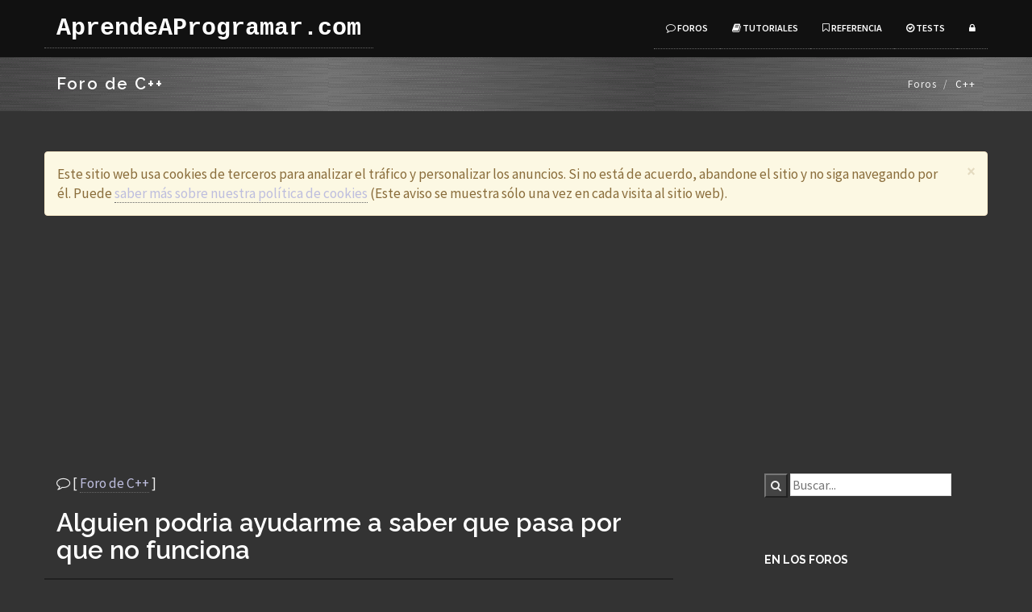

--- FILE ---
content_type: text/html; charset=UTF-8
request_url: https://aprendeaprogramar.com/mod/forum/discuss.php?d=8351
body_size: 5978
content:
<!DOCTYPE html>
<html lang="es">
    <head>
        <meta charset="utf-8">
        <meta http-equiv="X-UA-Compatible" content="IE=edge">
        <meta name="viewport" content="width=device-width, initial-scale=1">
        <title>Alguien podria ayudarme a saber que pasa por que no funciona  [C++] - AprendeAProgramar.com</title>

        <!-- Bootstrap -->
        <link href="../../css2016/bootstrap.min.css" rel="stylesheet">
        <link id="estiloBase" href="../../css2016/style2016o.css" rel="stylesheet" type="text/css" media="screen">
        <link href="../../css2016/font-awesome.min.css" rel="stylesheet">
        <link id="estiloFuentes" href="../../css2016/prismDark.css" rel="stylesheet">
                <!--web fonts-->
        <!--google fonts-->
        <link href='https://fonts.googleapis.com/css?family=Source+Sans+Pro:300,400,600,700,900,300italic,400italic,600italic' rel='stylesheet' type='text/css'>
                <!-- HTML5 Shim and Respond.js IE8 support of HTML5 elements and media queries -->
        <!-- WARNING: Respond.js doesn't work if you view the page via file:// -->
        <!--[if lt IE 9]>
          <script src="https://oss.maxcdn.com/html5shiv/3.7.2/html5shiv.min.js"></script>
          <script src="https://oss.maxcdn.com/respond/1.4.2/respond.min.js"></script>
        <![endif]-->
        <script async src="https://pagead2.googlesyndication.com/pagead/js/adsbygoogle.js?client=ca-pub-4298821349414973"
            crossorigin="anonymous"></script>

    </head>
    <body>

        <!--navigation -->
        <!-- Static navbar -->
        <div class="navbar navbar-inverse navbar-static-top yamm" role="navigation">
            <div class="container">
                <div class="navbar-header">
                    <button type="button" class="navbar-toggle" data-toggle="collapse" data-target=".navbar-collapse">
                        <span class="sr-only">Toggle navigation</span>
                        <span class="icon-bar"></span>
                        <span class="icon-bar"></span>
                        <span class="icon-bar"></span>
                    </button>
                    <a class="navbar-brand" href="/">AprendeAProgramar.com</a>
                </div>
                <div class="navbar-collapse collapse">
                    <ul class="nav navbar-nav navbar-right">

                                                        <li><a href="../../foros.php"><i class="fa fa-comment-o"></i> Foros</a></li>
                            <li><a href="../../tutoriales.php"><i class="fa fa-book"></i> Tutoriales</a></li>
                            <li><a href="../../referencia/"><i class="fa fa-bookmark-o"></i> Referencia</a></li>
                            <li><a href="../../quiz/"><i class="fa fa-check-circle-o"></i> Tests</a></li>


                                                <li class="dropdown">
                            <a href="#" class=" dropdown-toggle" data-toggle="dropdown"><i class="fa fa-lock"></i></a>
                            <div class="dropdown-menu dropdown-menu-right dropdown-login-box animated fadeInUp">
                                <form role="form" action="/login/index.php" method="post">
                                    <h4>Acceso</h4>

                                    <input type="hidden" name="c2" value="11" />
                                    <div class="form-group">
                                        <div class="input-group">
                                            <span class="input-group-addon"><i class="fa fa-user"></i></span>
                                            <input type="text" class="form-control" name="nombre" id="nombre"
                                                placeholder="Usuario">
                                        </div>
                                        <br>
                                        <div class="input-group">
                                            <span class="input-group-addon"><i class="fa fa-lock"></i></span>
                                            <input type="password" class="form-control" name="password" id="password"
                                                placeholder="Clave de acceso">
                                        </div>
                                        <br>
                                        <div class="input-group">
                                            <span class="input-group-addon"><i class="fa fa-calculator"></i></span>
                                            <input type="text" class="form-control" name="comprobacion" id="comprobacion"
                                                placeholder="1 + 1 es...">
                                        </div>

                                        <button type="submit" class="btn btn-theme pull-right">Acceder</button>
                                        <div class="clearfix"></div>
                                        <hr>
                                        <p>¿No tienes cuenta? <a href="/login/signup.php">Registrarte</a></p>
                                    </div>
                                </form>
                            </div>
                        </li> <!--menu login li end here-->

                        
                    </ul>
                </div><!--/.nav-collapse -->
            </div><!--container-->
        </div><!--navbar-default-->

        <div class="breadcrumb-wrap">
            <div class="container">
                <div class="row">
                    <div class="col-sm-6">
                        <h4>Foro de C++</h4>
                    </div>
                    <div class="col-sm-6 hidden-xs text-right">
                        <ol class="breadcrumb">
                                                        <li><a href="/foros.php">Foros</a></li>
                            <li>C++</li>
                                                    </ol>
                    </div>
                </div>
            </div>
        </div><!--breadcrumbs-->

        <div class="divide80"></div>
        <div class="container">
            <div class="row">

              <!-- Aviso cookies -->
              
              <div class="row">
                 <div class="col-md-12">
                    <div class="alert alert-warning alert-dismissible" role="alert">
                        <button type="button" class="close" data-dismiss="alert" aria-label="Close"><span aria-hidden="true">&times;</span></button>
                        Este sitio web usa cookies de terceros para
                        analizar el tráfico y personalizar los anuncios.
                        Si no está de acuerdo, abandone el sitio y no siga
                        navegando por él. Puede
                        <a href="/cookies.php">saber más sobre nuestra política
                        de cookies</a>
                        (Este aviso se muestra sólo una vez en cada visita
                        al sitio web).
                    </div>
                 </div>
             </div>


                          <!-- Fin de aviso cookies -->


                <div class="col-md-8">

<p><i class="fa fa-comment-o"></i> [ <a href="view.php?f=44">Foro de C++</a> ]</p>
<script>
function votarSi(mensaje) {
    $.ajax({
      method: "POST",
      url: "votarSi.php",
      data: { msj: mensaje }
    }).done(function() {
      location.reload();
    });
}
</script><h2 id="top">Alguien podria ayudarme a saber que pasa por que no funciona</h2><div class="row detalles"><div class="col-md-3"><div class="date">
                    <i class="fa fa-calendar"></i>
                    <span class="data">28-Apr-2024 02:47</span>
                </div></div><div class="col-md-3"><div class="author">
                    <i class="fa fa-user"></i>
                    <span class="data">Invitado  (Alejandro Adonahi)</span>
                </div></div><div class="col-md-3"><div class="comments">
                    <i class="fa fa-comments-o"></i>
                    <span class="data">1 Respuestas</span>
                    </div></div><div class="col-md-3"><div class="comments">
                <a href="#ultimo">
                    <i class="fa fa-arrow-down"></i>
                    <span class="data">Ultima respuesta</span></a>
                    </div></div></div><br /><p><br /></p><pre><code class="language-c">
#include&lt;stdio.h>
#include&lt;conio.h>
#include&lt;iostream>
#include&lt;stdlib.h>
using namespace std;

int main(){
int a,aa,b,bb,c,cc,d,jj,ff,co,i;
printf("Bienvenido a agencia de viajes Caelum Scooter");
printf("\nEsperamos que su experiencia sea agradable");
printf("\nLos paises disponibles son los siguientes: ");
printf("\nGrecia");
printf("\nItalia");
printf("\nRusia");
printf("\nEgipto");
printf("\nFrancia");
printf("\nCuantas personas desean viajar: ");
scanf("%d",&a);
printf("En que clase quieres viajar\n1.-segunda\n2.-primera\n");
scanf("%d",&c);
int funcion(); {
cc=1;
int dd[2][40];
for(i=1;i&lt;40;i){
for(jj=1;40;i){
dd[i,jj]&lt;-0;
}
}
while(cc==a){
printf("Elija fila 1 o 2: ");
scanf("%d",&ff);
printf("Elija columna 1-40: ");
scanf("%d",&co);
if(dd[ff,co]==0){
dd[ff][co] = 1;
printf("reserva exitosa");}
else{
printf("Asiento ocupado");
}
}
}
printf("\nElija un destino (vuelos redondos): ");
printf("\n1.- Grecia $15,326");
printf("\n2.- Italia $9,779");
printf("\n3.- Rusia $15,600");
printf("\n4.- Egipto $16,455");
printf("\n5.- Francia $13,341");
printf("\n6.-Cancelar\n");
scanf("%d",&b);
switch (b){
case 1:
d=(15326*a)*c;
printf("Su total es de: %d$",d);
printf("\nGran opcion cuna de la ciencia y tecnologia, \ncon hermosos museos y arte.");
printf("\nApoláfsete to taxídi sas");
break;
case 2:
d=(9779*a)*c;
printf("Su total es de: %d$",d);
printf("\nGran opcion la mejor gatronomia,el coliseo\ny la torre de pizza.");
printf("\nGodetevi il viaggio");
break;
case 3:
d=(15600*a)*c;
printf("Su total es de: %d$",d);
printf("\nGran opcion la tierra del vodka,\nno olvide visitar la plaza roja en moscu.");
printf("\nNaslazhdaytes' vashim puteshestviyem");
break;
case 4:
d=(16455*a)*c;
printf("Su total es de: %d$",d);
printf("\nGran opcion piramides cultura y camellos,\n tenga cuidado con el calor");
printf("\nastamtie birihlatik");
break;
case 5:
d=(13341*a)*c;
printf("Su total es de: %d$",d);
printf("\nGran opcion Torre eiffel, croissant, arco del triunfo.");
printf("\nProfitez de votre voyage");
break;
case 6: 
printf("lo sentimos si hubo algo mal con su experiencia.");
break;
default:
printf("Estamos travajando en los viajes espacio tiempo relativos vuelva pronto.");
}
printf("\nTicket");
printf("\nViaje redondo nu: %d",b);
printf("\nTotal: %d ",d);
printf("\nBoletos: %d",a);
class Pma;{
for(i=1;i=2;i){
for(i=1;i=40;i){
printf("\n%d",bb[i][jj]);
}
}
};
if (c==1){
printf("\nBoletos en segunda classe: %d",Pma();
}
else {
printf("\nBoletos en primera classe: %d",Pma());
}
return(0);
}
</code></pre><p><br /> &nbsp;</p><p id="ultimo"></p><hr /><div class="row detalles"><div class="col-md-3"><div class="date">
                    <i class="fa fa-calendar"></i>
                    <span class="data">29-Apr-2024 11:05</span>
                </div></div><div class="col-md-3"><div class="author">
                    <i class="fa fa-user"></i>
                    <span class="data">Nacho Cabanes (+84)</span>
                </div></div></div><br /><p>Pues tienes varias cosas con mala apariencia.<br /><br />Por ejemplo, en la l&iacute;nea &quot;int funcion(); {&quot; parece sobrar ese punto y coma, pero adem&aacute;s... &iquest;por qu&eacute; una funci&oacute;n sea llama &quot;funcion&quot;, en vez de un nombre que d&eacute; detalles sobre lo que pretende hacer?<br /><br />Tambi&eacute;n suena mal el &quot;dd[i,jj]&lt;-0;&quot;.<br /><br />Y no entiendo qu&eacute; es el &quot;class Pma;{&quot;, pero tambi&eacute;n suena mal.<br /><br /></p>
<br /><hr />
           <div class="row volverArriba"> &nbsp;
           <i class="fa fa-arrow-up"></i>
           <a href="#top" class="data"> Volver al principio de la conversación </a>
           </div><br /><br /><hr />
        <div class="row"><p>(No se puede continuar esta discusión
        porque tiene más de dos meses de antigüedad.
        Si tienes dudas parecidas, abre un nuevo hilo.)
        </p></div>
                </div><!--col-->

                <div class="col-md-3 col-md-offset-1">

                    <div class="sidebar-box margin40">
                                            <!-- SiteSearch Google -->
                    <div class="tales-searchbox">
                        <form action="//www.google.es/custom" method="get" accept-charset="utf-8">
                            <input type="hidden" value="www.aprendeaprogramar.com" name="sitesearch" />
                            <input type="hidden" value="www.aprendeaprogramar.com" name="domains" />
                            <input type="hidden" value="pub-4298821349414973" name="client" />
                            <input type="hidden" value="1" name="forid" />
                            <input type="hidden" value="ISO-8859-1" name="ie" />
                            <input type="hidden" value="ISO-8859-1" name="oe" />
                            <input type="hidden" value="GALT:#008000;GL:1;DIV:#336699;VLC:663399;AH:center;BGC:FFFFFF;LBGC:336699;ALC:0000FF;LC:0000FF;T:000000;GFNT:0000FF;GIMP:0000FF;FORID:1;" name="cof" />
                            <input type="hidden" value="es" name="hl" />
                            <button class="searchbutton" type="submit">
                                <i class="fa fa-search"></i>
                            </button>
                            <input class="searchfield" id="searchbox" type="text" placeholder="Buscar..." name="q">
                        </form>
                        <p> &nbsp; </p>
                    </div>
                    <!-- SiteSearch Google -->
                    </div><!--sidebar-box-->

                    <div class="sidebar-box margin40">
                        <h4>En los foros</h4>
                        <ul class="list-unstyled cat-list">
                                                    <li>21-01-2026 11:17 <a href="../../mod/forum/discuss.php?d=8514">ejecutar un archivo .kbs [Basic]</a></li>
                        <li>14-01-2026 00:41 <a href="../../mod/forum/discuss.php?d=8513">Stored [SQL]</a></li>
                        <li>12-01-2026 05:02 <a href="../../mod/forum/discuss.php?d=8512">javascript [Javascript]</a></li>
                        <li>12-01-2026 04:53 <a href="../../mod/forum/discuss.php?d=8511">javascript [Javascript]</a></li>
                        <li>10-01-2026 15:32 <a href="../../mod/forum/discuss.php?d=8510">ventana de confirmación para eliminar registros [PHP]</a></li>
<li><a href="../../novedadesForos.php">(Anteriores...)</a></li>
                        </ul>
                    </div><!--sidebar-box-->

                    <div class="sidebar-box margin40">

                                        </div><!--sidebar-box-->


                </div><!--sidebar-col-->
            </div><!--row for blog post-->
        </div><!--blog full main container-->
        <div class="divide60"></div>
            <footer id="footer">
            <div class="container">

                <div class="row">
                    <div class="col-md-3 col-sm-6 margin30">
                        <div class="footer-col">
                            <h3>AprendeAProgramar.com</h3>
                            <p>
                                Cursos gratuitos de programacion de ordenadores, en español
                                <br/><a href="../../porque.php">¿Por qué?</a>
                                <br/><a href="../../preguntasFrecuentes.php">Preguntas frecuentes</a>
                            </p>
                            <ul class="list-inline social-1">
                                <li><a href="//twitter.com/AprendeAProg"><i class="fa fa-twitter"></i></a></li>                                <li><a href="//instagram.com/aprendeprogram/"><i class="fa fa-instagram"></i></a></li>
                                <li><a href="//facebook.com/aprende.aprogramar.393"><i class="fa fa-facebook"></i></a></li>
                            </ul>
                        </div>
                    </div><!--footer col-->

                    <div class="col-md-3 col-sm-6 margin30">
                        <div class="footer-col">
                            <h3>Mapa del sitio</h3>

                            <ul class="list-unstyled contact">
                                <li><a href="../../tutoriales.php">Tutoriales</a></li>
                                <li><a href="../../foros.php">Foros</a></li>
                                <li><a href="../../referencia/">Referencia</a></li>
                            </ul>
                        </div>
                    </div><!--footer col-->

                    <div class="col-md-3 col-sm-6 margin30">
                        <div class="footer-col">
                            <h3>Novedades</h3>
                            <ul class="list-inline contact">
                                <li><a href="../../novedades.php">24-12-2018: Algunos apartados incluyen... ¡vídeo!</a></li>
                                <li><a href="../../novedades.php">22-03-2015: Puedes votar cuando te guste una respuesta</a></li>
                                <li><a href="../../novedades.php">Anteriores...</a></li>
                            </ul>
                        </div>
                    </div><!--footer col-->
                    <div class="col-md-3 col-sm-6 margin30">
                        <div class="footer-col">
                            <ul class="contact">
                                <li><a href="../../contactar.php">Contactar</a></li>
                            <li><a href="../../quienes.php">¿Quiénes somos?</a></li>
                            </ul>

                        </div>
                    </div><!--footer col-->

                </div>
                <div class="row">
                    <div class="col-md-12 text-center">
                        <div class="footer-btm">
                            <span>- AprendeAprogramar.com - Copyright (c) 2006-2019 </span>
                        </div>
                    </div>
                </div>
            </div>
        </footer><!--default footer end here-->
        <script src="../../js2016/jquery.min.js"></script>
        <script src="../../js2016/bootstrap.min.js" type="text/javascript"></script>
        <script src="../../js2016/prism.js"></script>
        <script src="../../js2016/jquery.isotope.min.js"></script>
        <script src="../../js2016/portfolio.js"></script>

        <script type="text/javascript" src="//s7.addthis.com/js/300/addthis_widget.js#pubid=ra-53fe5fe573852445"></script>


    </body>
</html>



--- FILE ---
content_type: text/html; charset=utf-8
request_url: https://www.google.com/recaptcha/api2/aframe
body_size: 268
content:
<!DOCTYPE HTML><html><head><meta http-equiv="content-type" content="text/html; charset=UTF-8"></head><body><script nonce="AOl_jUYRoMGbWgLWfsWOgw">/** Anti-fraud and anti-abuse applications only. See google.com/recaptcha */ try{var clients={'sodar':'https://pagead2.googlesyndication.com/pagead/sodar?'};window.addEventListener("message",function(a){try{if(a.source===window.parent){var b=JSON.parse(a.data);var c=clients[b['id']];if(c){var d=document.createElement('img');d.src=c+b['params']+'&rc='+(localStorage.getItem("rc::a")?sessionStorage.getItem("rc::b"):"");window.document.body.appendChild(d);sessionStorage.setItem("rc::e",parseInt(sessionStorage.getItem("rc::e")||0)+1);localStorage.setItem("rc::h",'1769032239491');}}}catch(b){}});window.parent.postMessage("_grecaptcha_ready", "*");}catch(b){}</script></body></html>